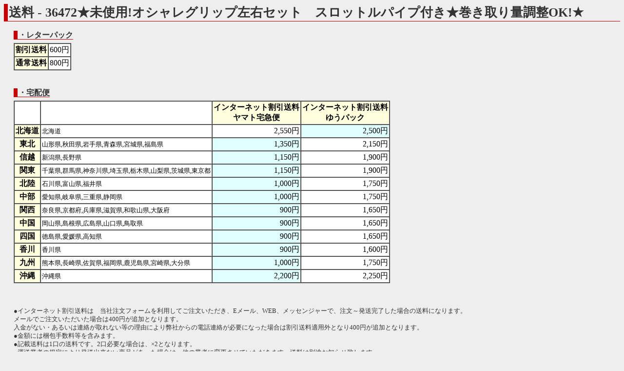

--- FILE ---
content_type: text/html
request_url: http://rtc.no-ip.org/web/soryo.php?f_oku=0&zid=36472&PHPSESSID=s4rnnpe1ftjfcaegtf1j4rm9g2
body_size: 5675
content:

<?xml version='1.0' encoding='shift_jis'?>
<!DOCTYPE html PUBLIC '-//W3C//DTD XHTML 1.1//EN' 'http://www.w3.org/TR/xhtml11/DTD/xhtml11.dtd'>
<html xmlns='http://www.w3.org/1999/xhtml' xml:lang='ja'>
<link rel='stylesheet' type='text/css' href='index3.css' />
<head>
	<meta http-equiv='Content-Type' content='text/html; charset=Shift_JIS' />

<meta name='robots' content='index,follow' />
<meta name='description' content='リサイクルパーツImitation.BLUE 四国香川中古二輪パーツリサイクルショップ。地元特産品等も取り扱い。' />
<meta name='Keywords' content='バイク,オートバイ,二輪,中古,リサイクル,部品,パーツ,通信販売,買取,香川,四国'>
<base href='http://rtc.no-ip.org/web/soryo.php' target='_self'> 
<title>イミテーションブルー　送料</title>

<div id="fb-root"></div>
<script>(function(d, s, id) {
  var js, fjs = d.getElementsByTagName(s)[0];
  if (d.getElementById(id)) return;
  js = d.createElement(s); js.id = id;
  js.src = "//connect.facebook.net/ja_JP/sdk.js#xfbml=1&version=v2.6";
  fjs.parentNode.insertBefore(js, fjs);
}(document, 'script', 'facebook-jssdk'));</script>

<script type='text/javascript'>
<!--



// -->
</script>
</head>
<body  class='zentai_gray'>
<h2>送料 - 36472★未使用!オシャレグリップ左右セット　スロットルパイプ付き★巻き取り量調整OK!★</h2>

<br />

<h4>・レターパック</h4>
<table cellpadding='2' cellspacing='0' bgcolor='#ffffff' border='1' style='margin-left:20px; margin-top:5px;'>
	<tr>
		<th>割引送料</th>
		<td>600円</td>
	</tr>
	<tr>
		<th>通常送料</th>
		<td>800円</td>
	</tr>
</table>
<br /><br />

<h4>・宅配便</h4>

<!--
<center>

<font color='red'><b>
【重要】<br />
<u>
下記一覧には表示されていますが、原則的にゆうパックは利用できません。
<br />ヤマト宅急便での発送になります。ご了承下さい。<br /><br />
</u>
</b></font>

</center>
-->


<table cellpadding='2' cellspacing='0' bgcolor='#ffffff' border='1' style='margin-left:20px; margin-top:5px;'>
	<tr>
		<td></td>
		<td></td>
		<th>インターネット割引送料<br />ヤマト宅急便</th>
		<th>インターネット割引送料<br />ゆうパック</th>
	</tr>

		<tr>
			<th>北海道</th>
			<td><small>北海道</small></td>
			<td align='right'  >2,550円</td>
			<td align='right'  bgcolor='#e0ffff' >2,500円</td>
		</tr>
		<tr>
			<th>東北</th>
			<td><small>山形県,秋田県,岩手県,青森県,宮城県,福島県</small></td>
			<td align='right'  bgcolor='#e0ffff' >1,350円</td>
			<td align='right'  >2,150円</td>
		</tr>
		<tr>
			<th>信越</th>
			<td><small>新潟県,長野県</small></td>
			<td align='right'  bgcolor='#e0ffff' >1,150円</td>
			<td align='right'  >1,900円</td>
		</tr>
		<tr>
			<th>関東</th>
			<td><small>千葉県,群馬県,神奈川県,埼玉県,栃木県,山梨県,茨城県,東京都</small></td>
			<td align='right'  bgcolor='#e0ffff' >1,150円</td>
			<td align='right'  >1,900円</td>
		</tr>
		<tr>
			<th>北陸</th>
			<td><small>石川県,富山県,福井県</small></td>
			<td align='right'  bgcolor='#e0ffff' >1,000円</td>
			<td align='right'  >1,750円</td>
		</tr>
		<tr>
			<th>中部</th>
			<td><small>愛知県,岐阜県,三重県,静岡県</small></td>
			<td align='right'  bgcolor='#e0ffff' >1,000円</td>
			<td align='right'  >1,750円</td>
		</tr>
		<tr>
			<th>関西</th>
			<td><small>奈良県,京都府,兵庫県,滋賀県,和歌山県,大阪府</small></td>
			<td align='right'  bgcolor='#e0ffff' >900円</td>
			<td align='right'  >1,650円</td>
		</tr>
		<tr>
			<th>中国</th>
			<td><small>岡山県,島根県,広島県,山口県,鳥取県</small></td>
			<td align='right'  bgcolor='#e0ffff' >900円</td>
			<td align='right'  >1,650円</td>
		</tr>
		<tr>
			<th>四国</th>
			<td><small>徳島県,愛媛県,高知県</small></td>
			<td align='right'  bgcolor='#e0ffff' >900円</td>
			<td align='right'  >1,650円</td>
		</tr>
		<tr>
			<th>香川</th>
			<td><small>香川県</small></td>
			<td align='right'  bgcolor='#e0ffff' >900円</td>
			<td align='right'  >1,600円</td>
		</tr>
		<tr>
			<th>九州</th>
			<td><small>熊本県,長崎県,佐賀県,福岡県,鹿児島県,宮崎県,大分県</small></td>
			<td align='right'  bgcolor='#e0ffff' >1,000円</td>
			<td align='right'  >1,750円</td>
		</tr>
		<tr>
			<th>沖縄</th>
			<td><small>沖縄県</small></td>
			<td align='right'  bgcolor='#e0ffff' >2,200円</td>
			<td align='right'  >2,250円</td>
		</tr>
</table>
<br /><br />

<p style='margin-left:20px;'>
●インターネット割引送料は　当社注文フォームを利用してご注文いただき、Eメール、WEB、メッセンジャーで、注文～発送完了した場合の送料になります。<br />
メールでご注文いただいた場合は400円が追加となります。<br />
入金がない・あるいは連絡が取れない等の理由により弊社からの電話連絡が必要になった場合は割引送料適用外となり400円が追加となります。<br />
●金額には梱包手数料等を含みます。<br />
●記載送料は1口の送料です。2口必要な場合は、×2となります。<br />
<!--
●<font color='blue'>オイル・スプレー類はゆうパックでの発送となります。</font>ご注意下さい。<br />
-->
●運送業者の規定により発送出来ない商品があった場合は、他の業者に変更させていただきます。送料は別途お知らせ致します。<br />
●表示の金額はあくまでも見積もりです。場合によっては変更になる可能性があります。<br /><br />

その他詳細な点は<a href='help.php?PHPSESSID=s4rnnpe1ftjfcaegtf1j4rm9g2#hasso-hoho'>ご利用ガイド</a>をご覧ください。
<br /><br />
不明な点は問い合わせフォームからお問い合わせください。→<a href='index_toiawase.php?f_oku=0&zid=36472&amp;PHPSESSID=s4rnnpe1ftjfcaegtf1j4rm9g2'>問い合わせフォーム</a>
<br /><br /><br />
</p>
<div class='text_center'><font size='5'><a href='../db/zaiko.php?vewid=36472&amp;PHPSESSID=s4rnnpe1ftjfcaegtf1j4rm9g2' onclick='window.close();'>戻る</a></font></div>
<br /><br /><br />

</body>
</html>
